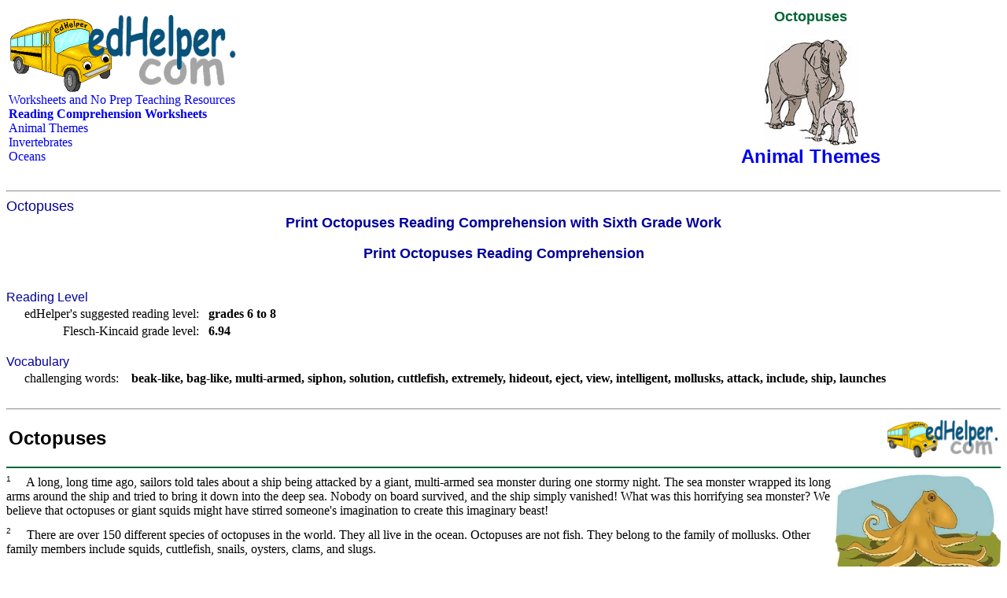

--- FILE ---
content_type: text/html; charset=UTF-8
request_url: https://www.edhelper.com/AnimalReadingComprehension_67_1.html
body_size: 12380
content:
<head>
<title>Octopuses | edHelper.com</title>
<style fprolloverstyle>A:hover {color: #FF0000}
</style>
<SCRIPT LANGUAGE="JavaScript" type="text/javascript" SRC="https://www.edhelper.com/worksheets.js"></SCRIPT>
<SCRIPT language="JavaScript" type="text/javascript">
<!--
function SLoad(url)
{
  document.write('<script src="', url, '" type="text/javascript"></script>');
}
var S;
S=topJS();
SLoad(S);
//-->
</SCRIPT>
<style type="text/css"><!--
     A:link {
        text-decoration: none; }
     A:visited {
        text-decoration: none; }
     A:active {
        text-decoration: none; }
     A:hover {
        text-decoration: underline; }
--></style>
</head>

<body bgColor="#ffffff">

<TABLE width="100%" border=0>
<TR>
<TD align=left>
<a href="https://www.edhelper.com"><IMG src="https://imgs.edhelper.com/clipart/edhelp1.gif" alt="Worksheets and No Prep Teaching Resources" title="Worksheets and No Prep Teaching Resources" border=0></a><BR>
<a href="https://www.edhelper.com">Worksheets and No Prep Teaching Resources</a><BR>
<b><a href="https://www.edhelper.com/ReadingComprehension.htm">Reading Comprehension Worksheets</a></b><BR>
<a href="https://www.edhelper.com/animals.htm">Animal Themes</a><BR>
<a href="https://www.edhelper.com/Invertebrates.htm">Invertebrates</a><BR>
<a href="https://www.edhelper.com/oceans.htm">Oceans</a><BR>
<SCRIPT>
<!--
var S;
S=ehsearchstr();
document.writeln(S);
//-->
</SCRIPT>
</TD>
<TD align=right valign=middle>
<CENTER>
<FONT color=#006633 face=arial,helvetica size=4><b>Octopuses</b></FONT><BR><BR>
</CENTER>
<CENTER>
<a href="https://www.edhelper.com/animals.htm" target=_blank><img border=0 src="https://imgs.edhelper.com/clipart/themes/animalsthemeunit_sprev.jpg" border=0 title="Animal Themes" alt="Animal Themes"></a><BR>
<FONT color=#000099 face="Arial, Helvetica, sans-serif" size=5>
<a href="https://www.edhelper.com/animals.htm" target=_blank><b>Animal Themes</b></a>
</FONT>
</CENTER>
</TD>
</TR>
</TABLE>
<BR><HR><FONT color=#000099 face="Arial, Helvetica, sans-serif" size=4>
Octopuses
</FONT><BR>
<CENTER>
<a href="https://teacherworksheets.edhelper.com/cgi-bin/vocab.cgi?FORMMODE=HDMP&DOPRINTRCOMP=1&RNUM=22&LNUM=67&GD=6&ADDMORNPGS=1&ADDOTHERMAKEPDF=1" target=_blank><FONT color=#000099 face="Arial, Helvetica, sans-serif" size=4><b>Print Octopuses Reading Comprehension with Sixth Grade Work</b></FONT></a><BR>
<BR>
<a href="https://teacherworksheets.edhelper.com/cgi-bin/vocab.cgi?FORMMODE=HDMP&DOPRINTRCOMP=1&RNUM=22&LNUM=67" target=_blank><FONT color=#000099 face="Arial, Helvetica, sans-serif" size=4><b>Print Octopuses Reading Comprehension</b></FONT></a><BR>
<BR>
</CENTER>
<BR>
<FONT color=#000099 face="Arial, Helvetica, sans-serif" size=3>
Reading Level
</FONT><BR>
<TABLE>
  <TR>
    <TD>&nbsp;&nbsp;&nbsp;&nbsp;</TD>
    <TD align=right>edHelper's suggested reading level:&nbsp;&nbsp;</TD>
    <TD><b>grades 6 to 8</b></TD>
  </TR>

  <TR>
    <TD>&nbsp;&nbsp;&nbsp;&nbsp;</TD>
    <TD align=right>Flesch-Kincaid grade level:&nbsp;&nbsp;</TD>
    <TD><b>6.94</b></TD>
  </TR>
</TABLE>

<BR><FONT color=#000099 face="Arial, Helvetica, sans-serif" size=3>
Vocabulary
</FONT><BR>
<TABLE>
  <TR valign=top>
    <TD>&nbsp;&nbsp;&nbsp;&nbsp;</TD>
    <TD align=right><NOBR>challenging words:</NOBR></TD>
    <TD>&nbsp;&nbsp;</TD>
    <TD><b><NOBR>beak-like</NOBR>, <NOBR>bag-like</NOBR>, <NOBR>multi-armed</NOBR>, <NOBR>siphon</NOBR>, <NOBR>solution</NOBR>, <NOBR>cuttlefish</NOBR>, <NOBR>extremely</NOBR>, <NOBR>hideout</NOBR>, <NOBR>eject</NOBR>, <NOBR>view</NOBR>, <NOBR>intelligent</NOBR>, <NOBR>mollusks</NOBR>, <NOBR>attack</NOBR>, <NOBR>include</NOBR>, <NOBR>ship</NOBR>, <NOBR>launches</NOBR></b></TD>
  </TR>
</TABLE>
<BR><HR>
<TABLE width="100%" border=0>
<TR><TD align=left>
<FONT face=arial,helvetica size=5><strong>
Octopuses
</FONT>
</TD>
<TD>&nbsp;&nbsp;</TD>
<TD align=right>
<IMG SRC="https://imgs.edhelper.com/clipart/edhelp1.gif" width=142 height=50>
</TD>
</TR></TABLE>
<HR color=#006633>
<img src="https://imgs.edhelper.com/clipart/stories/octopuses.jpg" align=right>
<span class="RCDefault">
<SUP><FONT face="arial,helvetica" size=1>1</FONT></SUP>&nbsp;&nbsp;&nbsp;&nbsp;&nbsp;A long, long time ago, sailors told tales about a ship being attacked by a giant, multi-armed sea monster during one stormy night.  The sea monster wrapped its long arms around the ship and tried to bring it down into the deep sea.  Nobody on board survived, and the ship simply vanished!  What was this horrifying sea monster?  We believe that octopuses or giant squids might have stirred someone's imagination to create this imaginary beast!<BR><FONT size=1>&nbsp;<BR></FONT><SUP><FONT face="arial,helvetica" size=1>2</FONT></SUP>&nbsp;&nbsp;&nbsp;&nbsp;&nbsp;There are over 150 different species of octopuses in the world.  They all live in the ocean.  Octopuses are not fish.  They belong to the family of mollusks.  Other family members include squids, cuttlefish, snails, oysters, clams, and slugs.<BR><FONT size=1>&nbsp;<BR></FONT><SUP><FONT face="arial,helvetica" size=1>3</FONT></SUP>&nbsp;&nbsp;&nbsp;&nbsp;&nbsp;Octopuses have very soft, flexible, bag-like bodies that we often mistake as their heads.  Each of their eight arms has rows of suction cups that can keep a good grip on any object or surface.  What happens if octopuses lose one of their arms?  Well, they will just grow a new one!<BR><BR><b>Paragraphs 4 to 6:<BR><FONT color=#006633 face=arial,helvetica size=4><b>For the complete story with questions: <a href="https://teacherworksheets.edhelper.com/cgi-bin/vocab.cgi?FORMMODE=HDMP&DOPRINTRCOMP=1&RNUM=22&LNUM=67" target=_blank>click here for printable</a></FONT></b><BR><BR>
</span>
<BR><HR>
<FONT color="#006633" face="arial, helvetica, sans-serif" size="4"><b>
Weekly Reading Books
</FONT></b><BR><BR>
<CENTER>
<TABLE><TR valign=middle>
<TD>&nbsp;&nbsp;&nbsp;&nbsp;</TD>
<TD><a href="https://www.edhelper.com/ReadingComprehension.htm" target=_blank><img border=0 src="https://imgs.edhelper.com/clipart/weeklybooksprevtoc.jpg"></a></TD>
<TD>&nbsp;&nbsp;&nbsp;&nbsp;</TD>
<TD><a href="https://www.edhelper.com/ReadingComprehension.htm" target=_blank><FONT color=#000099 face="Arial, Helvetica, sans-serif" size=3><b>Create Weekly Reading Books</b></FONT></a>
<BR><BR>
<FONT color="#006633" face="arial, helvetica, sans-serif" size="3"><b>
Prepare for an entire week at once!
</b></FONT>
</TD>
</TR></TABLE>
</CENTER>
<BR><HR><FONT color=#000099 face="Arial, Helvetica, sans-serif" size=4>
Feedback on Octopuses
</FONT><BR>
<TABLE>
  <TR>
    <TD></TD>
    <TD><a href="https://teacherworksheets.edhelper.com/cgi-bin/feedback.cgi?FORMMODE=9&T=Octopuses%20%2822%2C67%2C1%29" target=_blank><FONT size=3><b>Leave your feedback on Octopuses</b>&nbsp;&nbsp;&nbsp;(use this link if you found an error in the story)</FONT></a><BR><BR></TD>
  </TR>
</TABLE>
<BR><HR><FONT color=#000099 face="Arial, Helvetica, sans-serif" size=4>
Animal Themes
</FONT><BR>
<TABLE>
<TR valign="middle">
<TD>&nbsp;&nbsp;&nbsp;&nbsp; </TD>
<TD><a href="https://www.edhelper.com/animals.htm" target=_blank><img border=0 src="https://imgs.edhelper.com/clipart/themes/animalsthemeunit_sprev.jpg" border=0></a></TD><TD>&nbsp;&nbsp;</TD>
<TD>&nbsp;&nbsp;&nbsp;&nbsp;</TD>
<TD>
<FONT face="Arial, Helvetica, sans-serif" size=3>
<a href="https://www.edhelper.com/animals.htm" target=_blank><b>Animal Themes</b></a>
</FONT><BR>
</TD></TR></TABLE>
<BR><HR><FONT color=#000099 face="Arial, Helvetica, sans-serif" size=4>
Invertebrates
</FONT><BR>
<TABLE>
<TR valign="middle">
<TD>&nbsp;&nbsp;&nbsp;&nbsp; </TD>
<TD><a href="https://www.edhelper.com/Invertebrates.htm" target=_blank><img border=0 src="https://imgs.edhelper.com/clipart/themes/invertebrates_sprev.jpg" border=0></a></TD><TD>&nbsp;&nbsp;</TD>
<TD>&nbsp;&nbsp;&nbsp;&nbsp;</TD>
<TD>
<FONT face="Arial, Helvetica, sans-serif" size=3>
<a href="https://www.edhelper.com/Invertebrates.htm" target=_blank><b>Invertebrates</b></a>
</FONT><BR>
</TD></TR></TABLE>
<BR><HR><FONT color=#000099 face="Arial, Helvetica, sans-serif" size=4>
Oceans
</FONT><BR>
<TABLE>
<TR valign="middle">
<TD>&nbsp;&nbsp;&nbsp;&nbsp; </TD>
<TD><a href="https://www.edhelper.com/oceans.htm" target=_blank><img border=0 src="https://imgs.edhelper.com/clipart/themes/oceansthemesmall_sprev.jpg" border=0></a></TD><TD>&nbsp;&nbsp;</TD>
<TD>&nbsp;&nbsp;&nbsp;&nbsp;</TD>
<TD>
<FONT face="Arial, Helvetica, sans-serif" size=3>
<a href="https://www.edhelper.com/oceans.htm" target=_blank><b>Oceans</b></a>
</FONT><BR>
</TD></TR></TABLE>
<BR><BR>
<HR>
<FONT color=#000099 face="Arial, Helvetica, sans-serif" size=4>
Animals
</FONT><BR>
<TABLE border=0 cellpadding=0 cellspacing=0 width="100%">
<TR valign=top><TD width="48%"><TABLE width="100%">
<TR>
<TD>&nbsp;</TD>
<TD>&nbsp;</TD>
<TD>
<FONT color=#000099 face="Arial, Helvetica, sans-serif" size=3><b>
<a href="https://www.edhelper.com/Amphibians.htm">Amphibians</a>
</FONT></b>
</TD><TD>&nbsp;</TD></TR>
<TR><TD>&nbsp;</TD></TR>
<TR>
<TD>&nbsp;</TD>
<TD>&nbsp;</TD>
<TD>
<FONT color=#000099 face="Arial, Helvetica, sans-serif" size=3><b>
<a href="https://www.edhelper.com/birds.htm">Birds</a>
</FONT></b>
</TD><TD>&nbsp;</TD></TR>
<TR><TD>&nbsp;</TD></TR>
<TR>
<TD>&nbsp;</TD>
<TD>&nbsp;</TD>
<TD>
<FONT color=#000099 face="Arial, Helvetica, sans-serif" size=3><b>
<a href="https://www.edhelper.com/Deserts.htm">Deserts</a>
</FONT></b>
</TD><TD>&nbsp;</TD></TR>
<TR><TD>&nbsp;</TD></TR>
<TR>
<TD>&nbsp;</TD>
<TD>&nbsp;</TD>
<TD>
<FONT color=#000099 face="Arial, Helvetica, sans-serif" size=3><b>
<a href="https://www.edhelper.com/fish.htm">Fish</a>
</FONT></b>
</TD><TD>&nbsp;</TD></TR>
<TR><TD>&nbsp;</TD></TR>
<TR>
<TD>&nbsp;</TD>
<TD>&nbsp;</TD>
<TD>
<FONT color=#000099 face="Arial, Helvetica, sans-serif" size=3><b>
<a href="https://www.edhelper.com/freshwater.htm">Freshwater</a>
</FONT></b>
</TD><TD>&nbsp;</TD></TR>
<TR><TD>&nbsp;</TD></TR>
<TR>
<TD>&nbsp;</TD>
<TD>&nbsp;</TD>
<TD>
<FONT color=#000099 face="Arial, Helvetica, sans-serif" size=3><b>
<a href="https://www.edhelper.com/grasslands.htm">Grasslands</a>
</FONT></b>
</TD><TD>&nbsp;</TD></TR>
<TR><TD>&nbsp;</TD></TR>
<TR>
<TD>&nbsp;</TD>
<TD>&nbsp;</TD>
<TD>
<FONT color=#000099 face="Arial, Helvetica, sans-serif" size=3><b>
<a href="https://www.edhelper.com/insects.htm">Insects</a>
</FONT></b>
</TD><TD>&nbsp;</TD></TR>
<TR><TD>&nbsp;</TD></TR>
</TABLE></TD><TD width="4%">&nbsp;</TD><TD width="48%"><TABLE width="100%">
<TR>
<TD>&nbsp;</TD>
<TD>&nbsp;</TD>
<TD>
<FONT color=#000099 face="Arial, Helvetica, sans-serif" size=3><b>
<a href="https://www.edhelper.com/Invertebrates.htm">Invertebrates</a>
</FONT></b>
</TD><TD>&nbsp;</TD></TR>
<TR><TD>&nbsp;</TD></TR>
<TR>
<TD>&nbsp;</TD>
<TD>&nbsp;</TD>
<TD>
<FONT color=#000099 face="Arial, Helvetica, sans-serif" size=3><b>
<a href="https://www.edhelper.com/mammals.htm">Mammals</a>
</FONT></b>
</TD><TD>&nbsp;</TD></TR>
<TR><TD>&nbsp;</TD></TR>
<TR>
<TD>&nbsp;</TD>
<TD>&nbsp;</TD>
<TD>
<FONT color=#000099 face="Arial, Helvetica, sans-serif" size=3><b>
<a href="https://www.edhelper.com/oceans.htm">Oceans</a>
</FONT></b>
</TD><TD>&nbsp;</TD></TR>
<TR><TD>&nbsp;</TD></TR>
<TR>
<TD>&nbsp;</TD>
<TD>&nbsp;</TD>
<TD>
<FONT color=#000099 face="Arial, Helvetica, sans-serif" size=3><b>
<a href="https://www.edhelper.com/polarregions.htm">Polar Regions</a>
</FONT></b>
</TD><TD>&nbsp;</TD></TR>
<TR><TD>&nbsp;</TD></TR>
<TR>
<TD>&nbsp;</TD>
<TD>&nbsp;</TD>
<TD>
<FONT color=#000099 face="Arial, Helvetica, sans-serif" size=3><b>
<a href="https://www.edhelper.com/rainforests.htm">Rain Forest</a>
</FONT></b>
</TD><TD>&nbsp;</TD></TR>
<TR><TD>&nbsp;</TD></TR>
<TR>
<TD>&nbsp;</TD>
<TD>&nbsp;</TD>
<TD>
<FONT color=#000099 face="Arial, Helvetica, sans-serif" size=3><b>
<a href="https://www.edhelper.com/reptiles.htm">Reptiles</a>
</FONT></b>
</TD><TD>&nbsp;</TD></TR>
<TR><TD>&nbsp;</TD></TR>
</TABLE></TD></TR></TABLE>
<BR><BR><BR>
<FONT size=1>Copyright &copy; 2025 edHelper</FONT>
<SCRIPT language="JavaScript" type="text/javascript">
<!--
 _uacct = acct();
 urchinTracker();
//-->
</SCRIPT>
</BODY>
</HTML>
